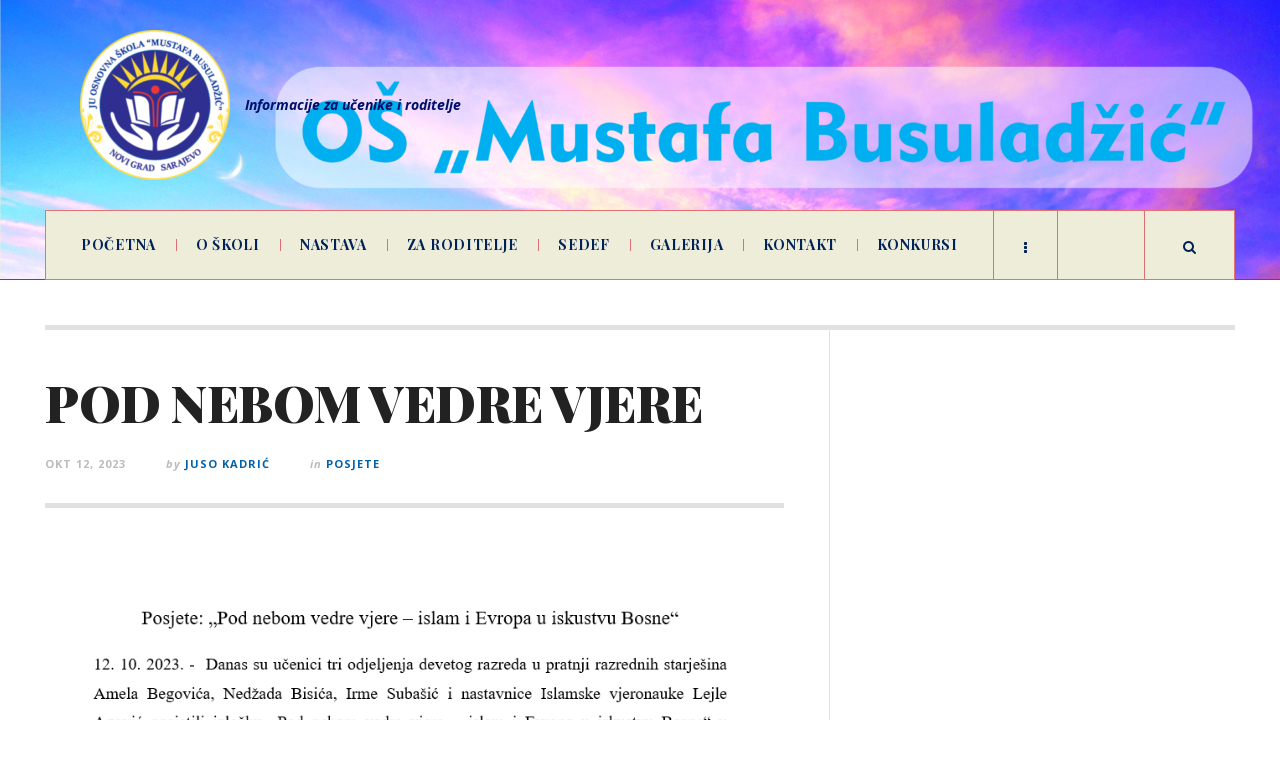

--- FILE ---
content_type: text/html; charset=UTF-8
request_url: http://osdobrosevici.edu.ba/2023/10/12/pod-nebom-vedre-vjere/
body_size: 62091
content:

<!DOCTYPE html>
<html lang="bs-BA">
<head>
	<meta charset="UTF-8" />
	<meta name="viewport" content="width=device-width, initial-scale=1" />
    <link rel="pingback" href="http://osdobrosevici.edu.ba/xmlrpc.php" />
    <title>POD NEBOM VEDRE VJERE &#8211; Osnovna škola &quot;Mustafa Busuladžić&quot;</title>
<meta name='robots' content='max-image-preview:large' />
<link rel='dns-prefetch' href='//fonts.googleapis.com' />
<link rel="alternate" type="application/rss+xml" title="Osnovna škola &quot;Mustafa Busuladžić&quot; &raquo; novosti" href="http://osdobrosevici.edu.ba/feed/" />
<link rel="alternate" type="application/rss+xml" title="Osnovna škola &quot;Mustafa Busuladžić&quot; &raquo;  novosti o komentarima" href="http://osdobrosevici.edu.ba/comments/feed/" />
<script type="text/javascript">
window._wpemojiSettings = {"baseUrl":"https:\/\/s.w.org\/images\/core\/emoji\/14.0.0\/72x72\/","ext":".png","svgUrl":"https:\/\/s.w.org\/images\/core\/emoji\/14.0.0\/svg\/","svgExt":".svg","source":{"concatemoji":"http:\/\/osdobrosevici.edu.ba\/wp-includes\/js\/wp-emoji-release.min.js?ver=6.2.1"}};
/*! This file is auto-generated */
!function(e,a,t){var n,r,o,i=a.createElement("canvas"),p=i.getContext&&i.getContext("2d");function s(e,t){p.clearRect(0,0,i.width,i.height),p.fillText(e,0,0);e=i.toDataURL();return p.clearRect(0,0,i.width,i.height),p.fillText(t,0,0),e===i.toDataURL()}function c(e){var t=a.createElement("script");t.src=e,t.defer=t.type="text/javascript",a.getElementsByTagName("head")[0].appendChild(t)}for(o=Array("flag","emoji"),t.supports={everything:!0,everythingExceptFlag:!0},r=0;r<o.length;r++)t.supports[o[r]]=function(e){if(p&&p.fillText)switch(p.textBaseline="top",p.font="600 32px Arial",e){case"flag":return s("\ud83c\udff3\ufe0f\u200d\u26a7\ufe0f","\ud83c\udff3\ufe0f\u200b\u26a7\ufe0f")?!1:!s("\ud83c\uddfa\ud83c\uddf3","\ud83c\uddfa\u200b\ud83c\uddf3")&&!s("\ud83c\udff4\udb40\udc67\udb40\udc62\udb40\udc65\udb40\udc6e\udb40\udc67\udb40\udc7f","\ud83c\udff4\u200b\udb40\udc67\u200b\udb40\udc62\u200b\udb40\udc65\u200b\udb40\udc6e\u200b\udb40\udc67\u200b\udb40\udc7f");case"emoji":return!s("\ud83e\udef1\ud83c\udffb\u200d\ud83e\udef2\ud83c\udfff","\ud83e\udef1\ud83c\udffb\u200b\ud83e\udef2\ud83c\udfff")}return!1}(o[r]),t.supports.everything=t.supports.everything&&t.supports[o[r]],"flag"!==o[r]&&(t.supports.everythingExceptFlag=t.supports.everythingExceptFlag&&t.supports[o[r]]);t.supports.everythingExceptFlag=t.supports.everythingExceptFlag&&!t.supports.flag,t.DOMReady=!1,t.readyCallback=function(){t.DOMReady=!0},t.supports.everything||(n=function(){t.readyCallback()},a.addEventListener?(a.addEventListener("DOMContentLoaded",n,!1),e.addEventListener("load",n,!1)):(e.attachEvent("onload",n),a.attachEvent("onreadystatechange",function(){"complete"===a.readyState&&t.readyCallback()})),(e=t.source||{}).concatemoji?c(e.concatemoji):e.wpemoji&&e.twemoji&&(c(e.twemoji),c(e.wpemoji)))}(window,document,window._wpemojiSettings);
</script>
<style type="text/css">
img.wp-smiley,
img.emoji {
	display: inline !important;
	border: none !important;
	box-shadow: none !important;
	height: 1em !important;
	width: 1em !important;
	margin: 0 0.07em !important;
	vertical-align: -0.1em !important;
	background: none !important;
	padding: 0 !important;
}
</style>
	<link rel='stylesheet' id='classic-theme-styles-css' href='http://osdobrosevici.edu.ba/wp-includes/css/classic-themes.min.css?ver=6.2.1' type='text/css' media='all' />
<style id='global-styles-inline-css' type='text/css'>
body{--wp--preset--color--black: #000000;--wp--preset--color--cyan-bluish-gray: #abb8c3;--wp--preset--color--white: #ffffff;--wp--preset--color--pale-pink: #f78da7;--wp--preset--color--vivid-red: #cf2e2e;--wp--preset--color--luminous-vivid-orange: #ff6900;--wp--preset--color--luminous-vivid-amber: #fcb900;--wp--preset--color--light-green-cyan: #7bdcb5;--wp--preset--color--vivid-green-cyan: #00d084;--wp--preset--color--pale-cyan-blue: #8ed1fc;--wp--preset--color--vivid-cyan-blue: #0693e3;--wp--preset--color--vivid-purple: #9b51e0;--wp--preset--gradient--vivid-cyan-blue-to-vivid-purple: linear-gradient(135deg,rgba(6,147,227,1) 0%,rgb(155,81,224) 100%);--wp--preset--gradient--light-green-cyan-to-vivid-green-cyan: linear-gradient(135deg,rgb(122,220,180) 0%,rgb(0,208,130) 100%);--wp--preset--gradient--luminous-vivid-amber-to-luminous-vivid-orange: linear-gradient(135deg,rgba(252,185,0,1) 0%,rgba(255,105,0,1) 100%);--wp--preset--gradient--luminous-vivid-orange-to-vivid-red: linear-gradient(135deg,rgba(255,105,0,1) 0%,rgb(207,46,46) 100%);--wp--preset--gradient--very-light-gray-to-cyan-bluish-gray: linear-gradient(135deg,rgb(238,238,238) 0%,rgb(169,184,195) 100%);--wp--preset--gradient--cool-to-warm-spectrum: linear-gradient(135deg,rgb(74,234,220) 0%,rgb(151,120,209) 20%,rgb(207,42,186) 40%,rgb(238,44,130) 60%,rgb(251,105,98) 80%,rgb(254,248,76) 100%);--wp--preset--gradient--blush-light-purple: linear-gradient(135deg,rgb(255,206,236) 0%,rgb(152,150,240) 100%);--wp--preset--gradient--blush-bordeaux: linear-gradient(135deg,rgb(254,205,165) 0%,rgb(254,45,45) 50%,rgb(107,0,62) 100%);--wp--preset--gradient--luminous-dusk: linear-gradient(135deg,rgb(255,203,112) 0%,rgb(199,81,192) 50%,rgb(65,88,208) 100%);--wp--preset--gradient--pale-ocean: linear-gradient(135deg,rgb(255,245,203) 0%,rgb(182,227,212) 50%,rgb(51,167,181) 100%);--wp--preset--gradient--electric-grass: linear-gradient(135deg,rgb(202,248,128) 0%,rgb(113,206,126) 100%);--wp--preset--gradient--midnight: linear-gradient(135deg,rgb(2,3,129) 0%,rgb(40,116,252) 100%);--wp--preset--duotone--dark-grayscale: url('#wp-duotone-dark-grayscale');--wp--preset--duotone--grayscale: url('#wp-duotone-grayscale');--wp--preset--duotone--purple-yellow: url('#wp-duotone-purple-yellow');--wp--preset--duotone--blue-red: url('#wp-duotone-blue-red');--wp--preset--duotone--midnight: url('#wp-duotone-midnight');--wp--preset--duotone--magenta-yellow: url('#wp-duotone-magenta-yellow');--wp--preset--duotone--purple-green: url('#wp-duotone-purple-green');--wp--preset--duotone--blue-orange: url('#wp-duotone-blue-orange');--wp--preset--font-size--small: 13px;--wp--preset--font-size--medium: 20px;--wp--preset--font-size--large: 36px;--wp--preset--font-size--x-large: 42px;--wp--preset--spacing--20: 0.44rem;--wp--preset--spacing--30: 0.67rem;--wp--preset--spacing--40: 1rem;--wp--preset--spacing--50: 1.5rem;--wp--preset--spacing--60: 2.25rem;--wp--preset--spacing--70: 3.38rem;--wp--preset--spacing--80: 5.06rem;--wp--preset--shadow--natural: 6px 6px 9px rgba(0, 0, 0, 0.2);--wp--preset--shadow--deep: 12px 12px 50px rgba(0, 0, 0, 0.4);--wp--preset--shadow--sharp: 6px 6px 0px rgba(0, 0, 0, 0.2);--wp--preset--shadow--outlined: 6px 6px 0px -3px rgba(255, 255, 255, 1), 6px 6px rgba(0, 0, 0, 1);--wp--preset--shadow--crisp: 6px 6px 0px rgba(0, 0, 0, 1);}:where(.is-layout-flex){gap: 0.5em;}body .is-layout-flow > .alignleft{float: left;margin-inline-start: 0;margin-inline-end: 2em;}body .is-layout-flow > .alignright{float: right;margin-inline-start: 2em;margin-inline-end: 0;}body .is-layout-flow > .aligncenter{margin-left: auto !important;margin-right: auto !important;}body .is-layout-constrained > .alignleft{float: left;margin-inline-start: 0;margin-inline-end: 2em;}body .is-layout-constrained > .alignright{float: right;margin-inline-start: 2em;margin-inline-end: 0;}body .is-layout-constrained > .aligncenter{margin-left: auto !important;margin-right: auto !important;}body .is-layout-constrained > :where(:not(.alignleft):not(.alignright):not(.alignfull)){max-width: var(--wp--style--global--content-size);margin-left: auto !important;margin-right: auto !important;}body .is-layout-constrained > .alignwide{max-width: var(--wp--style--global--wide-size);}body .is-layout-flex{display: flex;}body .is-layout-flex{flex-wrap: wrap;align-items: center;}body .is-layout-flex > *{margin: 0;}:where(.wp-block-columns.is-layout-flex){gap: 2em;}.has-black-color{color: var(--wp--preset--color--black) !important;}.has-cyan-bluish-gray-color{color: var(--wp--preset--color--cyan-bluish-gray) !important;}.has-white-color{color: var(--wp--preset--color--white) !important;}.has-pale-pink-color{color: var(--wp--preset--color--pale-pink) !important;}.has-vivid-red-color{color: var(--wp--preset--color--vivid-red) !important;}.has-luminous-vivid-orange-color{color: var(--wp--preset--color--luminous-vivid-orange) !important;}.has-luminous-vivid-amber-color{color: var(--wp--preset--color--luminous-vivid-amber) !important;}.has-light-green-cyan-color{color: var(--wp--preset--color--light-green-cyan) !important;}.has-vivid-green-cyan-color{color: var(--wp--preset--color--vivid-green-cyan) !important;}.has-pale-cyan-blue-color{color: var(--wp--preset--color--pale-cyan-blue) !important;}.has-vivid-cyan-blue-color{color: var(--wp--preset--color--vivid-cyan-blue) !important;}.has-vivid-purple-color{color: var(--wp--preset--color--vivid-purple) !important;}.has-black-background-color{background-color: var(--wp--preset--color--black) !important;}.has-cyan-bluish-gray-background-color{background-color: var(--wp--preset--color--cyan-bluish-gray) !important;}.has-white-background-color{background-color: var(--wp--preset--color--white) !important;}.has-pale-pink-background-color{background-color: var(--wp--preset--color--pale-pink) !important;}.has-vivid-red-background-color{background-color: var(--wp--preset--color--vivid-red) !important;}.has-luminous-vivid-orange-background-color{background-color: var(--wp--preset--color--luminous-vivid-orange) !important;}.has-luminous-vivid-amber-background-color{background-color: var(--wp--preset--color--luminous-vivid-amber) !important;}.has-light-green-cyan-background-color{background-color: var(--wp--preset--color--light-green-cyan) !important;}.has-vivid-green-cyan-background-color{background-color: var(--wp--preset--color--vivid-green-cyan) !important;}.has-pale-cyan-blue-background-color{background-color: var(--wp--preset--color--pale-cyan-blue) !important;}.has-vivid-cyan-blue-background-color{background-color: var(--wp--preset--color--vivid-cyan-blue) !important;}.has-vivid-purple-background-color{background-color: var(--wp--preset--color--vivid-purple) !important;}.has-black-border-color{border-color: var(--wp--preset--color--black) !important;}.has-cyan-bluish-gray-border-color{border-color: var(--wp--preset--color--cyan-bluish-gray) !important;}.has-white-border-color{border-color: var(--wp--preset--color--white) !important;}.has-pale-pink-border-color{border-color: var(--wp--preset--color--pale-pink) !important;}.has-vivid-red-border-color{border-color: var(--wp--preset--color--vivid-red) !important;}.has-luminous-vivid-orange-border-color{border-color: var(--wp--preset--color--luminous-vivid-orange) !important;}.has-luminous-vivid-amber-border-color{border-color: var(--wp--preset--color--luminous-vivid-amber) !important;}.has-light-green-cyan-border-color{border-color: var(--wp--preset--color--light-green-cyan) !important;}.has-vivid-green-cyan-border-color{border-color: var(--wp--preset--color--vivid-green-cyan) !important;}.has-pale-cyan-blue-border-color{border-color: var(--wp--preset--color--pale-cyan-blue) !important;}.has-vivid-cyan-blue-border-color{border-color: var(--wp--preset--color--vivid-cyan-blue) !important;}.has-vivid-purple-border-color{border-color: var(--wp--preset--color--vivid-purple) !important;}.has-vivid-cyan-blue-to-vivid-purple-gradient-background{background: var(--wp--preset--gradient--vivid-cyan-blue-to-vivid-purple) !important;}.has-light-green-cyan-to-vivid-green-cyan-gradient-background{background: var(--wp--preset--gradient--light-green-cyan-to-vivid-green-cyan) !important;}.has-luminous-vivid-amber-to-luminous-vivid-orange-gradient-background{background: var(--wp--preset--gradient--luminous-vivid-amber-to-luminous-vivid-orange) !important;}.has-luminous-vivid-orange-to-vivid-red-gradient-background{background: var(--wp--preset--gradient--luminous-vivid-orange-to-vivid-red) !important;}.has-very-light-gray-to-cyan-bluish-gray-gradient-background{background: var(--wp--preset--gradient--very-light-gray-to-cyan-bluish-gray) !important;}.has-cool-to-warm-spectrum-gradient-background{background: var(--wp--preset--gradient--cool-to-warm-spectrum) !important;}.has-blush-light-purple-gradient-background{background: var(--wp--preset--gradient--blush-light-purple) !important;}.has-blush-bordeaux-gradient-background{background: var(--wp--preset--gradient--blush-bordeaux) !important;}.has-luminous-dusk-gradient-background{background: var(--wp--preset--gradient--luminous-dusk) !important;}.has-pale-ocean-gradient-background{background: var(--wp--preset--gradient--pale-ocean) !important;}.has-electric-grass-gradient-background{background: var(--wp--preset--gradient--electric-grass) !important;}.has-midnight-gradient-background{background: var(--wp--preset--gradient--midnight) !important;}.has-small-font-size{font-size: var(--wp--preset--font-size--small) !important;}.has-medium-font-size{font-size: var(--wp--preset--font-size--medium) !important;}.has-large-font-size{font-size: var(--wp--preset--font-size--large) !important;}.has-x-large-font-size{font-size: var(--wp--preset--font-size--x-large) !important;}
.wp-block-navigation a:where(:not(.wp-element-button)){color: inherit;}
:where(.wp-block-columns.is-layout-flex){gap: 2em;}
.wp-block-pullquote{font-size: 1.5em;line-height: 1.6;}
</style>
<link rel='stylesheet' id='dashicons-css' href='http://osdobrosevici.edu.ba/wp-includes/css/dashicons.min.css?ver=6.2.1' type='text/css' media='all' />
<link rel='stylesheet' id='wpmm_fontawesome_css-css' href='http://osdobrosevici.edu.ba/wp-content/plugins/wp-megamenu/assets/font-awesome-4.7.0/css/font-awesome.min.css?ver=4.7.0' type='text/css' media='all' />
<link rel='stylesheet' id='wpmm_icofont_css-css' href='http://osdobrosevici.edu.ba/wp-content/plugins/wp-megamenu/assets/icofont/icofont.min.css?ver=1.0.1' type='text/css' media='all' />
<link rel='stylesheet' id='wpmm_css-css' href='http://osdobrosevici.edu.ba/wp-content/plugins/wp-megamenu/assets/css/wpmm.css?ver=1.4.2' type='text/css' media='all' />
<link rel='stylesheet' id='wp_megamenu_generated_css-css' href='http://osdobrosevici.edu.ba/wp-content/uploads/wp-megamenu/wp-megamenu.css?ver=1.4.2' type='text/css' media='all' />
<link rel='stylesheet' id='featuresbox_css-css' href='http://osdobrosevici.edu.ba/wp-content/plugins/wp-megamenu/addons/wpmm-featuresbox/wpmm-featuresbox.css?ver=1' type='text/css' media='all' />
<link rel='stylesheet' id='postgrid_css-css' href='http://osdobrosevici.edu.ba/wp-content/plugins/wp-megamenu/addons/wpmm-gridpost/wpmm-gridpost.css?ver=1' type='text/css' media='all' />
<link rel='stylesheet' id='megamenu-css' href='http://osdobrosevici.edu.ba/wp-content/uploads/maxmegamenu/style.css?ver=ae5d9d' type='text/css' media='all' />
<link rel='stylesheet' id='elementor-icons-css' href='http://osdobrosevici.edu.ba/wp-content/plugins/elementor/assets/lib/eicons/css/elementor-icons.min.css?ver=5.30.0' type='text/css' media='all' />
<link rel='stylesheet' id='elementor-frontend-css' href='http://osdobrosevici.edu.ba/wp-content/plugins/elementor/assets/css/frontend.min.css?ver=3.23.4' type='text/css' media='all' />
<link rel='stylesheet' id='swiper-css' href='http://osdobrosevici.edu.ba/wp-content/plugins/elementor/assets/lib/swiper/v8/css/swiper.min.css?ver=8.4.5' type='text/css' media='all' />
<link rel='stylesheet' id='elementor-post-4502-css' href='http://osdobrosevici.edu.ba/wp-content/uploads/elementor/css/post-4502.css?ver=1722920173' type='text/css' media='all' />
<link rel='stylesheet' id='font-awesome-5-all-css' href='http://osdobrosevici.edu.ba/wp-content/plugins/elementor/assets/lib/font-awesome/css/all.min.css?ver=3.23.4' type='text/css' media='all' />
<link rel='stylesheet' id='font-awesome-4-shim-css' href='http://osdobrosevici.edu.ba/wp-content/plugins/elementor/assets/lib/font-awesome/css/v4-shims.min.css?ver=3.23.4' type='text/css' media='all' />
<link rel='stylesheet' id='elementor-global-css' href='http://osdobrosevici.edu.ba/wp-content/uploads/elementor/css/global.css?ver=1722920103' type='text/css' media='all' />
<link rel='stylesheet' id='elementor-post-8637-css' href='http://osdobrosevici.edu.ba/wp-content/uploads/elementor/css/post-8637.css?ver=1722923077' type='text/css' media='all' />
<link rel='stylesheet' id='ac_style-css' href='http://osdobrosevici.edu.ba/wp-content/themes/justwrite/style.css?ver=2.0.3.6' type='text/css' media='all' />
<link rel='stylesheet' id='ac_icons-css' href='http://osdobrosevici.edu.ba/wp-content/themes/justwrite/assets/icons/css/font-awesome.min.css?ver=4.7.0' type='text/css' media='all' />
<link rel='stylesheet' id='ac_webfonts_style9-css' href='//fonts.googleapis.com/css?family=Playfair+Display%3A400%2C700%2C900%7COpen+Sans%3A400%2C700%2C800%2C400italic%2C700italic' type='text/css' media='all' />
<link rel='stylesheet' id='ac_webfonts_selected-style9-css' href='http://osdobrosevici.edu.ba/wp-content/themes/justwrite/assets/css/font-style9.css' type='text/css' media='all' />
<link rel='stylesheet' id='open-sans-css' href='https://fonts.googleapis.com/css?family=Open+Sans%3A300italic%2C400italic%2C600italic%2C300%2C400%2C600&#038;subset=latin%2Clatin-ext&#038;display=fallback&#038;ver=6.2.1' type='text/css' media='all' />
<link rel='stylesheet' id='poppins-css' href='//fonts.googleapis.com/css?family=Poppins%3A100%2C100italic%2C200%2C200italic%2C300%2C300italic%2Cregular%2Citalic%2C500%2C500italic%2C600%2C600italic%2C700%2C700italic%2C800%2C800italic%2C900%2C900italic&#038;ver=1.4.2' type='text/css' media='all' />
<link rel='stylesheet' id='google-fonts-1-css' href='https://fonts.googleapis.com/css?family=Roboto%3A100%2C100italic%2C200%2C200italic%2C300%2C300italic%2C400%2C400italic%2C500%2C500italic%2C600%2C600italic%2C700%2C700italic%2C800%2C800italic%2C900%2C900italic%7CRoboto+Slab%3A100%2C100italic%2C200%2C200italic%2C300%2C300italic%2C400%2C400italic%2C500%2C500italic%2C600%2C600italic%2C700%2C700italic%2C800%2C800italic%2C900%2C900italic&#038;display=auto&#038;ver=6.2.1' type='text/css' media='all' />
<link rel="preconnect" href="https://fonts.gstatic.com/" crossorigin><script type='text/javascript' src='http://osdobrosevici.edu.ba/wp-includes/js/jquery/jquery.min.js?ver=3.6.4' id='jquery-core-js'></script>
<script type='text/javascript' src='http://osdobrosevici.edu.ba/wp-includes/js/jquery/jquery-migrate.min.js?ver=3.4.0' id='jquery-migrate-js'></script>
<script type='text/javascript' src='http://osdobrosevici.edu.ba/wp-content/plugins/wp-megamenu/addons/wpmm-featuresbox/wpmm-featuresbox.js?ver=1' id='featuresbox-style-js'></script>
<script type='text/javascript' id='postgrid-style-js-extra'>
/* <![CDATA[ */
var postgrid_ajax_load = {"ajax_url":"http:\/\/osdobrosevici.edu.ba\/wp-admin\/admin-ajax.php","redirecturl":"http:\/\/osdobrosevici.edu.ba\/"};
/* ]]> */
</script>
<script type='text/javascript' src='http://osdobrosevici.edu.ba/wp-content/plugins/wp-megamenu/addons/wpmm-gridpost/wpmm-gridpost.js?ver=1' id='postgrid-style-js'></script>
<script type='text/javascript' src='http://osdobrosevici.edu.ba/wp-content/themes/justwrite/assets/js/html5.js?ver=3.7.0' id='ac_js_html5-js'></script>
<script type='text/javascript' src='http://osdobrosevici.edu.ba/wp-content/plugins/elementor/assets/lib/font-awesome/js/v4-shims.min.js?ver=3.23.4' id='font-awesome-4-shim-js'></script>
<link rel="https://api.w.org/" href="http://osdobrosevici.edu.ba/wp-json/" /><link rel="alternate" type="application/json" href="http://osdobrosevici.edu.ba/wp-json/wp/v2/posts/8637" /><link rel="EditURI" type="application/rsd+xml" title="RSD" href="http://osdobrosevici.edu.ba/xmlrpc.php?rsd" />
<link rel="wlwmanifest" type="application/wlwmanifest+xml" href="http://osdobrosevici.edu.ba/wp-includes/wlwmanifest.xml" />
<meta name="generator" content="WordPress 6.2.1" />
<link rel="canonical" href="http://osdobrosevici.edu.ba/2023/10/12/pod-nebom-vedre-vjere/" />
<link rel='shortlink' href='http://osdobrosevici.edu.ba/?p=8637' />
<link rel="alternate" type="application/json+oembed" href="http://osdobrosevici.edu.ba/wp-json/oembed/1.0/embed?url=http%3A%2F%2Fosdobrosevici.edu.ba%2F2023%2F10%2F12%2Fpod-nebom-vedre-vjere%2F" />
<link rel="alternate" type="text/xml+oembed" href="http://osdobrosevici.edu.ba/wp-json/oembed/1.0/embed?url=http%3A%2F%2Fosdobrosevici.edu.ba%2F2023%2F10%2F12%2Fpod-nebom-vedre-vjere%2F&#038;format=xml" />
<style>.wp-megamenu-wrap &gt; ul.wp-megamenu &gt; li.wpmm_mega_menu &gt; .wpmm-strees-row-container 
                        &gt; ul.wp-megamenu-sub-menu { width: 100% !important;}.wp-megamenu &gt; li.wp-megamenu-item-2211.wpmm-item-fixed-width  &gt; ul.wp-megamenu-sub-menu { width: 100% !important;}.wpmm-nav-wrap ul.wp-megamenu&gt;li ul.wp-megamenu-sub-menu #wp-megamenu-item-2211&gt;a { }.wpmm-nav-wrap .wp-megamenu&gt;li&gt;ul.wp-megamenu-sub-menu li#wp-megamenu-item-2211&gt;a { }li#wp-megamenu-item-2211&gt; ul ul ul&gt; li { width: 100%; display: inline-block;} li#wp-megamenu-item-2211 a { }#wp-megamenu-item-2211&gt; .wp-megamenu-sub-menu { }.wp-megamenu-wrap &gt; ul.wp-megamenu &gt; li.wpmm_mega_menu &gt; .wpmm-strees-row-container 
                        &gt; ul.wp-megamenu-sub-menu { width: 100% !important;}.wp-megamenu &gt; li.wp-megamenu-item-3078.wpmm-item-fixed-width  &gt; ul.wp-megamenu-sub-menu { width: 100% !important;}.wp-megamenu-wrap .wpmm-nav-wrap &gt; ul.wp-megamenu li.wpmm_dropdown_menu ul.wp-megamenu-sub-menu li.menu-item-has-children.wp-megamenu-item-3078.wpmm-submenu-right &gt; ul.wp-megamenu-sub-menu {left: 100%;}.wpmm-nav-wrap ul.wp-megamenu&gt;li ul.wp-megamenu-sub-menu #wp-megamenu-item-3078&gt;a { text-align: left !important;}.wpmm-nav-wrap .wp-megamenu&gt;li&gt;ul.wp-megamenu-sub-menu li#wp-megamenu-item-3078&gt;a { }li#wp-megamenu-item-3078&gt; ul ul ul&gt; li { margin-left: px !important;width: 100%; display: inline-block;} li#wp-megamenu-item-3078 a { padding-left: px !important;}#wp-megamenu-item-3078&gt; .wp-megamenu-sub-menu { padding-left: px !important;}.wp-megamenu-wrap &gt; ul.wp-megamenu &gt; li.wpmm_mega_menu &gt; .wpmm-strees-row-container 
                        &gt; ul.wp-megamenu-sub-menu { width: 100% !important;}.wp-megamenu &gt; li.wp-megamenu-item-2215.wpmm-item-fixed-width  &gt; ul.wp-megamenu-sub-menu { width: 100% !important;}.wpmm-nav-wrap ul.wp-megamenu&gt;li ul.wp-megamenu-sub-menu #wp-megamenu-item-2215&gt;a { }.wpmm-nav-wrap .wp-megamenu&gt;li&gt;ul.wp-megamenu-sub-menu li#wp-megamenu-item-2215&gt;a { }li#wp-megamenu-item-2215&gt; ul ul ul&gt; li { width: 100%; display: inline-block;} li#wp-megamenu-item-2215 a { }#wp-megamenu-item-2215&gt; .wp-megamenu-sub-menu { }.wp-megamenu-wrap &gt; ul.wp-megamenu &gt; li.wpmm_mega_menu &gt; .wpmm-strees-row-container 
                        &gt; ul.wp-megamenu-sub-menu { width: 100% !important;}.wp-megamenu &gt; li.wp-megamenu-item-2514.wpmm-item-fixed-width  &gt; ul.wp-megamenu-sub-menu { width: 100% !important;}.wpmm-nav-wrap ul.wp-megamenu&gt;li ul.wp-megamenu-sub-menu #wp-megamenu-item-2514&gt;a { }.wpmm-nav-wrap .wp-megamenu&gt;li&gt;ul.wp-megamenu-sub-menu li#wp-megamenu-item-2514&gt;a { }li#wp-megamenu-item-2514&gt; ul ul ul&gt; li { width: 100%; display: inline-block;} li#wp-megamenu-item-2514 a { }#wp-megamenu-item-2514&gt; .wp-megamenu-sub-menu { }.wp-megamenu-wrap &gt; ul.wp-megamenu &gt; li.wpmm_mega_menu &gt; .wpmm-strees-row-container 
                        &gt; ul.wp-megamenu-sub-menu { width: 100% !important;}.wp-megamenu &gt; li.wp-megamenu-item-2148.wpmm-item-fixed-width  &gt; ul.wp-megamenu-sub-menu { width: 100% !important;}.wpmm-nav-wrap ul.wp-megamenu&gt;li ul.wp-megamenu-sub-menu #wp-megamenu-item-2148&gt;a { }.wpmm-nav-wrap .wp-megamenu&gt;li&gt;ul.wp-megamenu-sub-menu li#wp-megamenu-item-2148&gt;a { }li#wp-megamenu-item-2148&gt; ul ul ul&gt; li { width: 100%; display: inline-block;} li#wp-megamenu-item-2148 a { }#wp-megamenu-item-2148&gt; .wp-megamenu-sub-menu { }.wp-megamenu-wrap &gt; ul.wp-megamenu &gt; li.wpmm_mega_menu &gt; .wpmm-strees-row-container 
                        &gt; ul.wp-megamenu-sub-menu { width: 100% !important;}.wp-megamenu &gt; li.wp-megamenu-item-2146.wpmm-item-fixed-width  &gt; ul.wp-megamenu-sub-menu { width: 100% !important;}.wpmm-nav-wrap ul.wp-megamenu&gt;li ul.wp-megamenu-sub-menu #wp-megamenu-item-2146&gt;a { }.wpmm-nav-wrap .wp-megamenu&gt;li&gt;ul.wp-megamenu-sub-menu li#wp-megamenu-item-2146&gt;a { }li#wp-megamenu-item-2146&gt; ul ul ul&gt; li { width: 100%; display: inline-block;} li#wp-megamenu-item-2146 a { }#wp-megamenu-item-2146&gt; .wp-megamenu-sub-menu { }.wp-megamenu-wrap &gt; ul.wp-megamenu &gt; li.wpmm_mega_menu &gt; .wpmm-strees-row-container 
                        &gt; ul.wp-megamenu-sub-menu { width: 100% !important;}.wp-megamenu &gt; li.wp-megamenu-item-7676.wpmm-item-fixed-width  &gt; ul.wp-megamenu-sub-menu { width: 100% !important;}.wpmm-nav-wrap ul.wp-megamenu&gt;li ul.wp-megamenu-sub-menu #wp-megamenu-item-7676&gt;a { }.wpmm-nav-wrap .wp-megamenu&gt;li&gt;ul.wp-megamenu-sub-menu li#wp-megamenu-item-7676&gt;a { }li#wp-megamenu-item-7676&gt; ul ul ul&gt; li { width: 100%; display: inline-block;} li#wp-megamenu-item-7676 a { }#wp-megamenu-item-7676&gt; .wp-megamenu-sub-menu { }.wp-megamenu-wrap &gt; ul.wp-megamenu &gt; li.wpmm_mega_menu &gt; .wpmm-strees-row-container 
                        &gt; ul.wp-megamenu-sub-menu { width: 100% !important;}.wp-megamenu &gt; li.wp-megamenu-item-7999.wpmm-item-fixed-width  &gt; ul.wp-megamenu-sub-menu { width: 100% !important;}.wpmm-nav-wrap ul.wp-megamenu&gt;li ul.wp-megamenu-sub-menu #wp-megamenu-item-7999&gt;a { }.wpmm-nav-wrap .wp-megamenu&gt;li&gt;ul.wp-megamenu-sub-menu li#wp-megamenu-item-7999&gt;a { }li#wp-megamenu-item-7999&gt; ul ul ul&gt; li { width: 100%; display: inline-block;} li#wp-megamenu-item-7999 a { }#wp-megamenu-item-7999&gt; .wp-megamenu-sub-menu { }</style><style></style>      <!-- Customizer - Saved Styles-->
      <style type="text/css">
		a, a:visited, .kk, .share-pagination .title i{color:#bc392b;}a:hover{color:#eeee22;}.logo a, .logo a:visited, .logo a:hover{color:#749bbf;}.header-wrap{background-color:#fff4d6;}.header-wrap{background-image:url(http://osdobrosevici.edu.ba/wp-content/uploads/2019/02/Heder-slika-e1550953016105.png);}.header-wrap{border-color:#dd1a1a;}.menu-wrap{border-top-color:#e07474;}.menu-wrap{border-left-color:#e07474;}.menu-wrap{border-right-color:#e07474;}.menu-wrap{border-bottom-color:#e07474;}.menu-main, .menu-main > li, .menu-wrap .search-button, .menu-wrap a.browse-more, .mobile-menu-button, .mobile-menu > li, .mobile-menu .sf-sub-indicator, .menu-main .sub-menu, .menu-main .sub-menu a, .search-wrap.search-visible, .menu-wrap .search-submit{border-color:#dd7171;}body, .menu-main > li > a, .menu-wrap a.search-button, .menu-wrap a.browse-more, .comments-number, .comments-number:visited, .post-template-1 p, .single-template-1 .single-content, .post-template-1 .details .detail a, .single-template-1 .details .detail a, .post-template-1 .details .detail a:visited, .back-to-top:hover, .footer-credits .copyright, .close-browse-by:hover, .tagcloud a:hover, .post-navigation a.next-post:hover, .post-navigation a.prev-post:hover, .comment-main .vcard .fn, .comment-main .vcard a.comment-edit-link:hover, .menu-wrap .search-field, .content-wrap #review-statistics .review-wrap-up .review-wu-right ul li, .content-wrap #review-statistics .review-wu-bars h3, .content-wrap .review-wu-bars span, .content-wrap #review-statistics .review-wrap-up .cwpr-review-top .cwp-item-category a{color:#0062ad;}.logo .description{color:#000f68;}.menu-main .menu-main ul, .mobile-menu .sub-menu a, .menu-main, .menu-wrap, .menu-wrap .search-wrap, .menu-wrap .search-field, .menu-main li:hover .sub-menu{background-color:#ededda;}.menu-main > li > a, .menu-wrap a.search-button, .menu-wrap a.browse-more, .menu-wrap a.mobile-menu-button, .menu-wrap .search-field{color:#002256;}.menu-main .sub-menu a{color:#d80000;}.mobile-drop-down > a, .mobile-drop-down > a:visited, .menu-main > li.sfHover > a, .menu-main .sub-menu li.sfHover > a, .menu-main a:hover, .menu-main > li > a:hover, .menu-main > li.sfHover > a, .menu-main .sub-menu li.sfHover > a, .menu-wrap a.browse-more:hover, .menu-wrap a.mobile-menu-button:hover, .menu-wrap .search-button:hover, .menu-wrap .search-button:hover i{color:#002256;}.menu-main .menu-item-has-children li.bubble > a:before, .menu-main > li.bubble > a:after{background-color:#34c961;}.menu-main .menu-item-has-children li.bubble > a:before, .menu-main > li.bubble > a:after{color:#eeee22;}.menu-wrap .search-button.activated, .menu-wrap a.browse-more.activated, .menu-wrap a.mobile-menu-button.activated, .menu-main > li.current_page_item > a, .menu-main > li.current_page_ancestor > a, .menu-main > li.current-menu-item > a, .menu-main > li.current-menu-ancestor > a{color:#002256;}				
			</style><!-- END Customizer - Saved Styles -->
	<meta name="generator" content="Elementor 3.23.4; features: additional_custom_breakpoints, e_lazyload; settings: css_print_method-external, google_font-enabled, font_display-auto">
			<style>
				.e-con.e-parent:nth-of-type(n+4):not(.e-lazyloaded):not(.e-no-lazyload),
				.e-con.e-parent:nth-of-type(n+4):not(.e-lazyloaded):not(.e-no-lazyload) * {
					background-image: none !important;
				}
				@media screen and (max-height: 1024px) {
					.e-con.e-parent:nth-of-type(n+3):not(.e-lazyloaded):not(.e-no-lazyload),
					.e-con.e-parent:nth-of-type(n+3):not(.e-lazyloaded):not(.e-no-lazyload) * {
						background-image: none !important;
					}
				}
				@media screen and (max-height: 640px) {
					.e-con.e-parent:nth-of-type(n+2):not(.e-lazyloaded):not(.e-no-lazyload),
					.e-con.e-parent:nth-of-type(n+2):not(.e-lazyloaded):not(.e-no-lazyload) * {
						background-image: none !important;
					}
				}
			</style>
			<link rel="icon" href="http://osdobrosevici.edu.ba/wp-content/uploads/2017/02/cropped-Screen-Shot-2017-02-22-at-22.49.59-32x32.png" sizes="32x32" />
<link rel="icon" href="http://osdobrosevici.edu.ba/wp-content/uploads/2017/02/cropped-Screen-Shot-2017-02-22-at-22.49.59-192x192.png" sizes="192x192" />
<link rel="apple-touch-icon" href="http://osdobrosevici.edu.ba/wp-content/uploads/2017/02/cropped-Screen-Shot-2017-02-22-at-22.49.59-180x180.png" />
<meta name="msapplication-TileImage" content="http://osdobrosevici.edu.ba/wp-content/uploads/2017/02/cropped-Screen-Shot-2017-02-22-at-22.49.59-270x270.png" />
<style type="text/css">/** Mega Menu CSS: fs **/</style>
</head>

<body class="post-template-default single single-post postid-8637 single-format-standard wp-megamenu elementor-default elementor-kit-4502 elementor-page elementor-page-8637">

<header id="main-header" class="header-wrap">

<div class="wrap">

	<div class="top logo-image clearfix">
    
    	<div class="logo logo-image">
        	<a href="http://osdobrosevici.edu.ba" title="Osnovna škola &quot;Mustafa Busuladžić&quot;" class="logo-contents logo-image"><img src="http://osdobrosevici.edu.ba/wp-content/uploads/2019/02/PNG-logo-1-e1550946738294.png" alt="Osnovna škola &quot;Mustafa Busuladžić&quot;" /></a>
                        <h2 class="description">Informacije za učenike i roditelje</h2>
                    </div><!-- END .logo -->
        
                
    </div><!-- END .top -->
    
    
    <nav class="menu-wrap" role="navigation">
		<ul class="menu-main mobile-menu superfish"><li id="menu-item-2211" class="menu-item menu-item-type-custom menu-item-object-custom menu-item-home menu-item-2211"><a href="http://osdobrosevici.edu.ba">POČETNA</a></li>
<li id="menu-item-2215" class="menu-item menu-item-type-custom menu-item-object-custom menu-item-has-children menu-item-2215"><a href="http://osdobrosevici.edu.ba/o-skoli/">O ŠKOLI</a>
<ul class="sub-menu">
	<li id="menu-item-2150" class="menu-item menu-item-type-post_type menu-item-object-page menu-item-2150"><a href="http://osdobrosevici.edu.ba/historijat/">HISTORIJAT</a></li>
	<li id="menu-item-3055" class="menu-item menu-item-type-post_type menu-item-object-page menu-item-has-children menu-item-3055"><a href="http://osdobrosevici.edu.ba/uposlenici-2/">UPOSLENICI</a>
	<ul class="sub-menu">
		<li id="menu-item-2183" class="menu-item menu-item-type-post_type menu-item-object-page menu-item-2183"><a href="http://osdobrosevici.edu.ba/uprava-skole/">UPRAVA ŠKOLE</a></li>
		<li id="menu-item-2181" class="menu-item menu-item-type-post_type menu-item-object-page menu-item-2181"><a href="http://osdobrosevici.edu.ba/nastavno-osoblje/">NASTAVNO OSOBLJE</a></li>
		<li id="menu-item-3081" class="menu-item menu-item-type-post_type menu-item-object-page menu-item-3081"><a href="http://osdobrosevici.edu.ba/tehnicko-osoblje/">TEHNIČKO OSOBLJE</a></li>
	</ul>
</li>
	<li id="menu-item-3074" class="menu-item menu-item-type-post_type menu-item-object-page menu-item-has-children menu-item-3074"><a href="http://osdobrosevici.edu.ba/skolska-vijeca/">ŠKOLSKA VIJEĆA</a>
	<ul class="sub-menu">
		<li id="menu-item-3564" class="menu-item menu-item-type-post_type menu-item-object-page menu-item-3564"><a href="http://osdobrosevici.edu.ba/nastavnicko-vijece/">NASTAVNIČKO VIJEĆE</a></li>
		<li id="menu-item-2180" class="menu-item menu-item-type-post_type menu-item-object-page menu-item-2180"><a href="http://osdobrosevici.edu.ba/vijece-ucenika/">VIJEĆE UČENIKA</a></li>
		<li id="menu-item-2179" class="menu-item menu-item-type-post_type menu-item-object-page menu-item-2179"><a href="http://osdobrosevici.edu.ba/vijece-roditelja/">VIJEĆE RODITELJA</a></li>
		<li id="menu-item-2182" class="menu-item menu-item-type-post_type menu-item-object-page menu-item-2182"><a href="http://osdobrosevici.edu.ba/skolski-odbor/">ŠKOLSKI ODBOR</a></li>
	</ul>
</li>
	<li id="menu-item-3105" class="menu-item menu-item-type-post_type menu-item-object-page menu-item-has-children menu-item-3105"><a href="http://osdobrosevici.edu.ba/dokumenti/">DOKUMENTI</a>
	<ul class="sub-menu">
		<li id="menu-item-3113" class="menu-item menu-item-type-post_type menu-item-object-page menu-item-3113"><a href="http://osdobrosevici.edu.ba/skolska-pravila-i-kucni-red-skole/">ŠKOLSKA PRAVILA I PRAVILNICI</a></li>
		<li id="menu-item-3106" class="menu-item menu-item-type-post_type menu-item-object-page menu-item-3106"><a href="http://osdobrosevici.edu.ba/zakoni-i-pravilnici/">ZAKON I PRAVILNICI</a></li>
		<li id="menu-item-5145" class="menu-item menu-item-type-post_type menu-item-object-page menu-item-5145"><a href="http://osdobrosevici.edu.ba/o-skoli/obrasci/">OBRASCI</a></li>
		<li id="menu-item-5215" class="menu-item menu-item-type-post_type menu-item-object-page menu-item-5215"><a href="http://osdobrosevici.edu.ba/odluke/">ODLUKE/RJEŠENJA</a></li>
	</ul>
</li>
</ul>
</li>
<li id="menu-item-3078" class="menu-item menu-item-type-custom menu-item-object-custom menu-item-has-children menu-item-3078"><a href="http://osdobrosevici.edu.ba/?page_id=4662&#038;preview=true#">NASTAVA</a>
<ul class="sub-menu">
	<li id="menu-item-3109" class="menu-item menu-item-type-post_type menu-item-object-page menu-item-3109"><a href="http://osdobrosevici.edu.ba/udzbenici/">UDŽBENICI</a></li>
	<li id="menu-item-3108" class="menu-item menu-item-type-post_type menu-item-object-page menu-item-3108"><a href="http://osdobrosevici.edu.ba/raspored-casova/">RASPORED ČASOVA</a></li>
	<li id="menu-item-3107" class="menu-item menu-item-type-post_type menu-item-object-page menu-item-3107"><a href="http://osdobrosevici.edu.ba/raspored-zvona/">RASPORED ZVONA I SMJENA</a></li>
	<li id="menu-item-2155" class="menu-item menu-item-type-post_type menu-item-object-page menu-item-2155"><a href="http://osdobrosevici.edu.ba/sekcije/">SEKCIJE/SLOBODNE AKTIVNOSTI</a></li>
	<li id="menu-item-3103" class="menu-item menu-item-type-post_type menu-item-object-page menu-item-3103"><a href="http://osdobrosevici.edu.ba/termini-dopunske-i-dodatne-nastave/">TERMINI SEKCIJA DOPUNSKE I DODATNE NASTAVE</a></li>
	<li id="menu-item-3104" class="menu-item menu-item-type-post_type menu-item-object-page menu-item-3104"><a href="http://osdobrosevici.edu.ba/biblioteka/">BIBLIOTEKA</a></li>
</ul>
</li>
<li id="menu-item-2514" class="menu-item menu-item-type-post_type menu-item-object-page menu-item-2514"><a href="http://osdobrosevici.edu.ba/kutak-za-roditelje/">ZA RODITELJE</a></li>
<li id="menu-item-7999" class="menu-item menu-item-type-post_type menu-item-object-page menu-item-7999"><a href="http://osdobrosevici.edu.ba/sedef-skolski-casopis/">SEDEF</a></li>
<li id="menu-item-2148" class="menu-item menu-item-type-post_type menu-item-object-page menu-item-has-children menu-item-2148"><a href="http://osdobrosevici.edu.ba/galerija/">GALERIJA</a>
<ul class="sub-menu">
	<li id="menu-item-3125" class="menu-item menu-item-type-post_type menu-item-object-page menu-item-3125"><a href="http://osdobrosevici.edu.ba/foto-galerija/">FOTO GALERIJA</a></li>
	<li id="menu-item-3124" class="menu-item menu-item-type-post_type menu-item-object-page menu-item-3124"><a href="http://osdobrosevici.edu.ba/video-galerija/">VIDEO GALERIJA</a></li>
</ul>
</li>
<li id="menu-item-2146" class="menu-item menu-item-type-post_type menu-item-object-page menu-item-2146"><a href="http://osdobrosevici.edu.ba/kontakt/">KONTAKT</a></li>
<li id="menu-item-7676" class="menu-item menu-item-type-post_type menu-item-object-page menu-item-7676"><a href="http://osdobrosevici.edu.ba/o-skoli/konkursi/">KONKURSI</a></li>
</ul>        
        <a href="#" class="mobile-menu-button"><i class="fa fa-navicon"></i> </a>
                        <a href="#" class="browse-more" id="browse-more"><i class="fa fa-ellipsis-v"></i> </a>
                        <a href="#" class="search-button"><i class="fa fa-search"></i> </a>
                
        
        
        <div class="search-wrap nobs">
        	<form role="search" id="header-search" method="get" class="search-form" action="http://osdobrosevici.edu.ba/">
            	<input type="submit" class="search-submit" value="Search" />
            	<div class="field-wrap">
					<input type="search" class="search-field" placeholder="type your keywords ..." value="" name="s" title="Search for:" />
				</div>
			</form>
        </div><!-- END .search-wrap -->
        
    </nav><!-- END .menu-wrap -->
    
        
</div><!-- END .wrap -->
</header><!-- END .header-wrap -->


<div class="wrap" id="content-wrap">


<section class="container main-section clearfix">
	
    
<section class="mini-sidebar">
		<header class="browse-by-wrap clearfix">
    	<h2 class="browse-by-title">Browse By</h2>
        <a href="#" class="close-browse-by"><i class="fa fa-times"></i></a>
    </header><!-- END .browse-by -->
    
        
             
	<aside class="side-box">
		<h3 class="sidebar-heading">Archives</h3>
		<nav class="sb-content clearfix">
			<ul class="normal-list">
					<li><a href='http://osdobrosevici.edu.ba/2025/11/'>Novembar 2025</a></li>
	<li><a href='http://osdobrosevici.edu.ba/2025/09/'>Septembar 2025</a></li>
	<li><a href='http://osdobrosevici.edu.ba/2025/07/'>Juli 2025</a></li>
	<li><a href='http://osdobrosevici.edu.ba/2025/05/'>Maj 2025</a></li>
	<li><a href='http://osdobrosevici.edu.ba/2025/04/'>April 2025</a></li>
	<li><a href='http://osdobrosevici.edu.ba/2025/03/'>Mart 2025</a></li>
	<li><a href='http://osdobrosevici.edu.ba/2025/02/'>Februar 2025</a></li>
	<li><a href='http://osdobrosevici.edu.ba/2025/01/'>Januar 2025</a></li>
	<li><a href='http://osdobrosevici.edu.ba/2024/12/'>Decembar 2024</a></li>
	<li><a href='http://osdobrosevici.edu.ba/2024/11/'>Novembar 2024</a></li>
	<li><a href='http://osdobrosevici.edu.ba/2024/10/'>Oktobar 2024</a></li>
	<li><a href='http://osdobrosevici.edu.ba/2024/09/'>Septembar 2024</a></li>
			</ul>
		</nav><!-- END .sb-content -->
	</aside><!-- END .sidebox -->
    
    <div class="side-box larger">
    		<h3 class="sidebar-heading">Calendar</h3>
            <div class="sb-content clearfix">
            	<table id="wp-calendar" class="wp-calendar-table">
	<caption>Oktobar 2023</caption>
	<thead>
	<tr>
		<th scope="col" title="Ponedjeljak">P</th>
		<th scope="col" title="Utorak">U</th>
		<th scope="col" title="Srijeda">S</th>
		<th scope="col" title="Četvrtak">Č</th>
		<th scope="col" title="Petak">P</th>
		<th scope="col" title="Subota">S</th>
		<th scope="col" title="Nedjelja">N</th>
	</tr>
	</thead>
	<tbody>
	<tr>
		<td colspan="6" class="pad">&nbsp;</td><td>1</td>
	</tr>
	<tr>
		<td>2</td><td>3</td><td>4</td><td><a href="http://osdobrosevici.edu.ba/2023/10/05/" aria-label="Članak objavljen 5. October 2023.">5</a></td><td><a href="http://osdobrosevici.edu.ba/2023/10/06/" aria-label="Članak objavljen 6. October 2023.">6</a></td><td>7</td><td>8</td>
	</tr>
	<tr>
		<td>9</td><td>10</td><td>11</td><td><a href="http://osdobrosevici.edu.ba/2023/10/12/" aria-label="Članak objavljen 12. October 2023.">12</a></td><td>13</td><td>14</td><td>15</td>
	</tr>
	<tr>
		<td><a href="http://osdobrosevici.edu.ba/2023/10/16/" aria-label="Članak objavljen 16. October 2023.">16</a></td><td>17</td><td>18</td><td>19</td><td>20</td><td>21</td><td><a href="http://osdobrosevici.edu.ba/2023/10/22/" aria-label="Članak objavljen 22. October 2023.">22</a></td>
	</tr>
	<tr>
		<td><a href="http://osdobrosevici.edu.ba/2023/10/23/" aria-label="Članak objavljen 23. October 2023.">23</a></td><td>24</td><td>25</td><td>26</td><td><a href="http://osdobrosevici.edu.ba/2023/10/27/" aria-label="Članak objavljen 27. October 2023.">27</a></td><td>28</td><td>29</td>
	</tr>
	<tr>
		<td><a href="http://osdobrosevici.edu.ba/2023/10/30/" aria-label="Članak objavljen 30. October 2023.">30</a></td><td>31</td>
		<td class="pad" colspan="5">&nbsp;</td>
	</tr>
	</tbody>
	</table><nav aria-label="Prethodni i sljedeći mjeseci" class="wp-calendar-nav">
		<span class="wp-calendar-nav-prev"><a href="http://osdobrosevici.edu.ba/2023/09/">&laquo; sep</a></span>
		<span class="pad">&nbsp;</span>
		<span class="wp-calendar-nav-next"><a href="http://osdobrosevici.edu.ba/2023/11/">nov &raquo;</a></span>
	</nav>		</div><!-- END .sb-content -->
	</div><!-- END .sidebox -->
    
    <div class="wrap-over-1600">
    	<!-- 
        	 If you want to add something in this sidebar please place your code bellow. 
        	 It will show up only when your screen resolution is above 1600 pixels.	
		-->
		
                
    </div><!-- END .wrap-over-1600 -->
    </section><!-- END .mini-sidebar -->

<div class="mini-sidebar-bg"></div>
    
    <div class="wrap-template-1 clearfix">
    
    <section class="content-wrap clearfix" role="main">
    	    	<section class="posts-wrap single-style-template-1 clearfix">
        
        
<article id="post-8637" class="single-template-1 clearfix post-8637 post type-post status-publish format-standard has-post-thumbnail hentry category-posjete">
	<div class="post-content">
    	<h2 class="title">POD NEBOM VEDRE VJERE</h2>        <header class="details clearfix">
        	        	<time class="detail left index-post-date" datetime="2023-10-12">okt 12, 2023</time>			<span class="detail left index-post-author"><em>by</em> <a href="http://osdobrosevici.edu.ba/author/almedin/">Juso Kadrić</a></span>			<span class="detail left index-post-category"><em>in</em> <a href="http://osdobrosevici.edu.ba/category/posjete/" title="View all posts in POSJETE" >POSJETE</a> </span>                    </header><!-- END .details -->
                
		<div class="single-content">
					<div data-elementor-type="wp-post" data-elementor-id="8637" class="elementor elementor-8637">
						<section class="elementor-section elementor-top-section elementor-element elementor-element-bc84670 elementor-section-boxed elementor-section-height-default elementor-section-height-default" data-id="bc84670" data-element_type="section">
						<div class="elementor-container elementor-column-gap-default">
					<div class="elementor-column elementor-col-100 elementor-top-column elementor-element elementor-element-f6fabcd" data-id="f6fabcd" data-element_type="column">
			<div class="elementor-widget-wrap elementor-element-populated">
						<div class="elementor-element elementor-element-2f57914 elementor-widget elementor-widget-image" data-id="2f57914" data-element_type="widget" data-widget_type="image.default">
				<div class="elementor-widget-container">
													<img fetchpriority="high" decoding="async" width="858" height="625" src="http://osdobrosevici.edu.ba/wp-content/uploads/2023/10/0-4.png" class="attachment-large size-large wp-image-8639" alt="" srcset="http://osdobrosevici.edu.ba/wp-content/uploads/2023/10/0-4.png 858w, http://osdobrosevici.edu.ba/wp-content/uploads/2023/10/0-4-300x219.png 300w, http://osdobrosevici.edu.ba/wp-content/uploads/2023/10/0-4-768x559.png 768w, http://osdobrosevici.edu.ba/wp-content/uploads/2023/10/0-4-600x437.png 600w" sizes="(max-width: 858px) 100vw, 858px" />													</div>
				</div>
					</div>
		</div>
					</div>
		</section>
				<section class="elementor-section elementor-top-section elementor-element elementor-element-0897fbb elementor-section-boxed elementor-section-height-default elementor-section-height-default" data-id="0897fbb" data-element_type="section">
						<div class="elementor-container elementor-column-gap-default">
					<div class="elementor-column elementor-col-100 elementor-top-column elementor-element elementor-element-1e79b73" data-id="1e79b73" data-element_type="column">
			<div class="elementor-widget-wrap elementor-element-populated">
						<div class="elementor-element elementor-element-5c79e5d gallery-spacing-custom elementor-widget elementor-widget-image-gallery" data-id="5c79e5d" data-element_type="widget" data-widget_type="image-gallery.default">
				<div class="elementor-widget-container">
					<div class="elementor-image-gallery">
			<div id='gallery-1' class='gallery galleryid-8637 gallery-columns-5 gallery-size-thumbnail'><dl class='gallery-item'>
			<dt class='gallery-icon landscape'>
				<a data-elementor-open-lightbox="yes" data-elementor-lightbox-slideshow="5c79e5d" data-elementor-lightbox-title="1" data-e-action-hash="#elementor-action%3Aaction%3Dlightbox%26settings%3DeyJpZCI6ODY0MCwidXJsIjoiaHR0cDpcL1wvb3Nkb2Jyb3NldmljaS5lZHUuYmFcL3dwLWNvbnRlbnRcL3VwbG9hZHNcLzIwMjNcLzEwXC8xLTQuanBnIiwic2xpZGVzaG93IjoiNWM3OWU1ZCJ9" href='http://osdobrosevici.edu.ba/wp-content/uploads/2023/10/1-4.jpg'><img width="150" height="150" src="http://osdobrosevici.edu.ba/wp-content/uploads/2023/10/1-4-150x150.jpg" class="attachment-thumbnail size-thumbnail" alt="" decoding="async" /></a>
			</dt></dl><dl class='gallery-item'>
			<dt class='gallery-icon portrait'>
				<a data-elementor-open-lightbox="yes" data-elementor-lightbox-slideshow="5c79e5d" data-elementor-lightbox-title="2" data-e-action-hash="#elementor-action%3Aaction%3Dlightbox%26settings%3DeyJpZCI6ODY0MSwidXJsIjoiaHR0cDpcL1wvb3Nkb2Jyb3NldmljaS5lZHUuYmFcL3dwLWNvbnRlbnRcL3VwbG9hZHNcLzIwMjNcLzEwXC8yLTQuanBnIiwic2xpZGVzaG93IjoiNWM3OWU1ZCJ9" href='http://osdobrosevici.edu.ba/wp-content/uploads/2023/10/2-4.jpg'><img width="150" height="150" src="http://osdobrosevici.edu.ba/wp-content/uploads/2023/10/2-4-150x150.jpg" class="attachment-thumbnail size-thumbnail" alt="" decoding="async" /></a>
			</dt></dl><dl class='gallery-item'>
			<dt class='gallery-icon landscape'>
				<a data-elementor-open-lightbox="yes" data-elementor-lightbox-slideshow="5c79e5d" data-elementor-lightbox-title="3" data-e-action-hash="#elementor-action%3Aaction%3Dlightbox%26settings%3DeyJpZCI6ODY0MiwidXJsIjoiaHR0cDpcL1wvb3Nkb2Jyb3NldmljaS5lZHUuYmFcL3dwLWNvbnRlbnRcL3VwbG9hZHNcLzIwMjNcLzEwXC8zLTQuanBnIiwic2xpZGVzaG93IjoiNWM3OWU1ZCJ9" href='http://osdobrosevici.edu.ba/wp-content/uploads/2023/10/3-4.jpg'><img loading="lazy" width="150" height="150" src="http://osdobrosevici.edu.ba/wp-content/uploads/2023/10/3-4-150x150.jpg" class="attachment-thumbnail size-thumbnail" alt="" decoding="async" /></a>
			</dt></dl><dl class='gallery-item'>
			<dt class='gallery-icon landscape'>
				<a data-elementor-open-lightbox="yes" data-elementor-lightbox-slideshow="5c79e5d" data-elementor-lightbox-title="4" data-e-action-hash="#elementor-action%3Aaction%3Dlightbox%26settings%3DeyJpZCI6ODY0MywidXJsIjoiaHR0cDpcL1wvb3Nkb2Jyb3NldmljaS5lZHUuYmFcL3dwLWNvbnRlbnRcL3VwbG9hZHNcLzIwMjNcLzEwXC80LTMuanBnIiwic2xpZGVzaG93IjoiNWM3OWU1ZCJ9" href='http://osdobrosevici.edu.ba/wp-content/uploads/2023/10/4-3.jpg'><img loading="lazy" width="150" height="150" src="http://osdobrosevici.edu.ba/wp-content/uploads/2023/10/4-3-150x150.jpg" class="attachment-thumbnail size-thumbnail" alt="" decoding="async" /></a>
			</dt></dl><dl class='gallery-item'>
			<dt class='gallery-icon portrait'>
				<a data-elementor-open-lightbox="yes" data-elementor-lightbox-slideshow="5c79e5d" data-elementor-lightbox-title="5" data-e-action-hash="#elementor-action%3Aaction%3Dlightbox%26settings%3DeyJpZCI6ODY0NCwidXJsIjoiaHR0cDpcL1wvb3Nkb2Jyb3NldmljaS5lZHUuYmFcL3dwLWNvbnRlbnRcL3VwbG9hZHNcLzIwMjNcLzEwXC81LTMuanBnIiwic2xpZGVzaG93IjoiNWM3OWU1ZCJ9" href='http://osdobrosevici.edu.ba/wp-content/uploads/2023/10/5-3.jpg'><img loading="lazy" width="150" height="150" src="http://osdobrosevici.edu.ba/wp-content/uploads/2023/10/5-3-150x150.jpg" class="attachment-thumbnail size-thumbnail" alt="" decoding="async" /></a>
			</dt></dl><br style="clear: both" />
		</div>
		</div>
				</div>
				</div>
					</div>
		</div>
					</div>
		</section>
				<section class="elementor-section elementor-top-section elementor-element elementor-element-c1956ad elementor-section-boxed elementor-section-height-default elementor-section-height-default" data-id="c1956ad" data-element_type="section">
						<div class="elementor-container elementor-column-gap-default">
					<div class="elementor-column elementor-col-100 elementor-top-column elementor-element elementor-element-46efc21" data-id="46efc21" data-element_type="column">
			<div class="elementor-widget-wrap elementor-element-populated">
						<div class="elementor-element elementor-element-fb71198 gallery-spacing-custom elementor-widget elementor-widget-image-gallery" data-id="fb71198" data-element_type="widget" data-widget_type="image-gallery.default">
				<div class="elementor-widget-container">
					<div class="elementor-image-gallery">
			<div id='gallery-2' class='gallery galleryid-8637 gallery-columns-5 gallery-size-thumbnail'><dl class='gallery-item'>
			<dt class='gallery-icon landscape'>
				<a data-elementor-open-lightbox="yes" data-elementor-lightbox-slideshow="fb71198" data-elementor-lightbox-title="7" data-e-action-hash="#elementor-action%3Aaction%3Dlightbox%26settings%3DeyJpZCI6ODY0NiwidXJsIjoiaHR0cDpcL1wvb3Nkb2Jyb3NldmljaS5lZHUuYmFcL3dwLWNvbnRlbnRcL3VwbG9hZHNcLzIwMjNcLzEwXC83LTIuanBnIiwic2xpZGVzaG93IjoiZmI3MTE5OCJ9" href='http://osdobrosevici.edu.ba/wp-content/uploads/2023/10/7-2.jpg'><img loading="lazy" width="150" height="150" src="http://osdobrosevici.edu.ba/wp-content/uploads/2023/10/7-2-150x150.jpg" class="attachment-thumbnail size-thumbnail" alt="" decoding="async" /></a>
			</dt></dl><dl class='gallery-item'>
			<dt class='gallery-icon portrait'>
				<a data-elementor-open-lightbox="yes" data-elementor-lightbox-slideshow="fb71198" data-elementor-lightbox-title="8" data-e-action-hash="#elementor-action%3Aaction%3Dlightbox%26settings%3DeyJpZCI6ODY0NywidXJsIjoiaHR0cDpcL1wvb3Nkb2Jyb3NldmljaS5lZHUuYmFcL3dwLWNvbnRlbnRcL3VwbG9hZHNcLzIwMjNcLzEwXC84LTIuanBnIiwic2xpZGVzaG93IjoiZmI3MTE5OCJ9" href='http://osdobrosevici.edu.ba/wp-content/uploads/2023/10/8-2.jpg'><img loading="lazy" width="150" height="150" src="http://osdobrosevici.edu.ba/wp-content/uploads/2023/10/8-2-150x150.jpg" class="attachment-thumbnail size-thumbnail" alt="" decoding="async" /></a>
			</dt></dl><dl class='gallery-item'>
			<dt class='gallery-icon portrait'>
				<a data-elementor-open-lightbox="yes" data-elementor-lightbox-slideshow="fb71198" data-elementor-lightbox-title="10" data-e-action-hash="#elementor-action%3Aaction%3Dlightbox%26settings%3DeyJpZCI6ODY0OSwidXJsIjoiaHR0cDpcL1wvb3Nkb2Jyb3NldmljaS5lZHUuYmFcL3dwLWNvbnRlbnRcL3VwbG9hZHNcLzIwMjNcLzEwXC8xMC0yLmpwZyIsInNsaWRlc2hvdyI6ImZiNzExOTgifQ%3D%3D" href='http://osdobrosevici.edu.ba/wp-content/uploads/2023/10/10-2.jpg'><img loading="lazy" width="150" height="150" src="http://osdobrosevici.edu.ba/wp-content/uploads/2023/10/10-2-150x150.jpg" class="attachment-thumbnail size-thumbnail" alt="" decoding="async" /></a>
			</dt></dl><dl class='gallery-item'>
			<dt class='gallery-icon landscape'>
				<a data-elementor-open-lightbox="yes" data-elementor-lightbox-slideshow="fb71198" data-elementor-lightbox-title="6" data-e-action-hash="#elementor-action%3Aaction%3Dlightbox%26settings%3DeyJpZCI6ODY0NSwidXJsIjoiaHR0cDpcL1wvb3Nkb2Jyb3NldmljaS5lZHUuYmFcL3dwLWNvbnRlbnRcL3VwbG9hZHNcLzIwMjNcLzEwXC82LTIuanBnIiwic2xpZGVzaG93IjoiZmI3MTE5OCJ9" href='http://osdobrosevici.edu.ba/wp-content/uploads/2023/10/6-2.jpg'><img loading="lazy" width="150" height="150" src="http://osdobrosevici.edu.ba/wp-content/uploads/2023/10/6-2-150x150.jpg" class="attachment-thumbnail size-thumbnail" alt="" decoding="async" /></a>
			</dt></dl><dl class='gallery-item'>
			<dt class='gallery-icon portrait'>
				<a data-elementor-open-lightbox="yes" data-elementor-lightbox-slideshow="fb71198" data-elementor-lightbox-title="9" data-e-action-hash="#elementor-action%3Aaction%3Dlightbox%26settings%3DeyJpZCI6ODY0OCwidXJsIjoiaHR0cDpcL1wvb3Nkb2Jyb3NldmljaS5lZHUuYmFcL3dwLWNvbnRlbnRcL3VwbG9hZHNcLzIwMjNcLzEwXC85LTIuanBnIiwic2xpZGVzaG93IjoiZmI3MTE5OCJ9" href='http://osdobrosevici.edu.ba/wp-content/uploads/2023/10/9-2.jpg'><img loading="lazy" width="150" height="150" src="http://osdobrosevici.edu.ba/wp-content/uploads/2023/10/9-2-150x150.jpg" class="attachment-thumbnail size-thumbnail" alt="" decoding="async" /></a>
			</dt></dl><br style="clear: both" />
		</div>
		</div>
				</div>
				</div>
					</div>
		</div>
					</div>
		</section>
				</div>
				</div><!-- END .single-content -->
	</div><!-- END .post-content -->
</article><!-- END #post-8637 .post-template-1 -->
        
        </section><!-- END .posts-wrap -->
                
        <section class="about-share clearfix">
        
        	<div class="as-wrap clearfix">
            	
                <aside class="share-pagination about-disabled clearfix">
                    
                    <div class="post-navigation clearfix"><a href="http://osdobrosevici.edu.ba/2023/10/16/ucenici-vole-kino/" class="prev-post" title="Previous Post"><i class="fa fa-angle-left"></i> </a><a href="http://osdobrosevici.edu.ba/2023/10/12/elementor-8626/" class="next-post" title="Next Post"><i class="fa fa-angle-right"></i> </a></div>                    
                    <div class="clear-border"></div>
                </aside><!-- END .share-pagination -->
                
               	                
            </div><!-- END .as-wrap -->
        
        </section><!-- END .about-share -->
                
                
    </section><!-- END .content-wrap -->
    
    
<section class="sidebar posts-sidebar clearfix"> 
	<!-- END Sidebar Widgets -->
</section><!-- END .sidebar -->    
    </div><!-- END .wrap-template-1 -->
    
</section><!-- END .container -->

		
                
		<footer id="main-footer" class="footer-wrap clearfix">
    		<aside class="footer-credits">
        		<a href="http://osdobrosevici.edu.ba" title="Osnovna škola &quot;Mustafa Busuladžić&quot;" rel="nofollow" class="blog-title">JU OŠ &quot;Mustafa Busuladžić&quot;</a>
            	<strong class="copyright">Copyright 2019 JUSTWRITE. All rights reserved.</strong>
                        	</aside><!-- END .footer-credits -->
			<a href="#" class="back-to-top"><i class="fa fa-angle-up"></i> </a>
		</footer><!-- END .footer-wrap -->
    	    </div><!-- END .wrap -->
    
    			<script type='text/javascript'>
				const lazyloadRunObserver = () => {
					const lazyloadBackgrounds = document.querySelectorAll( `.e-con.e-parent:not(.e-lazyloaded)` );
					const lazyloadBackgroundObserver = new IntersectionObserver( ( entries ) => {
						entries.forEach( ( entry ) => {
							if ( entry.isIntersecting ) {
								let lazyloadBackground = entry.target;
								if( lazyloadBackground ) {
									lazyloadBackground.classList.add( 'e-lazyloaded' );
								}
								lazyloadBackgroundObserver.unobserve( entry.target );
							}
						});
					}, { rootMargin: '200px 0px 200px 0px' } );
					lazyloadBackgrounds.forEach( ( lazyloadBackground ) => {
						lazyloadBackgroundObserver.observe( lazyloadBackground );
					} );
				};
				const events = [
					'DOMContentLoaded',
					'elementor/lazyload/observe',
				];
				events.forEach( ( event ) => {
					document.addEventListener( event, lazyloadRunObserver );
				} );
			</script>
			<script type='text/javascript' id='wpmm_js-js-extra'>
/* <![CDATA[ */
var ajax_objects = {"ajaxurl":"http:\/\/osdobrosevici.edu.ba\/wp-admin\/admin-ajax.php","redirecturl":"http:\/\/osdobrosevici.edu.ba\/","loadingmessage":"Sending user info, please wait..."};
var wpmm_object = {"ajax_url":"http:\/\/osdobrosevici.edu.ba\/wp-admin\/admin-ajax.php","wpmm_responsive_breakpoint":"767px","wpmm_disable_mobile":"false"};
/* ]]> */
</script>
<script type='text/javascript' src='http://osdobrosevici.edu.ba/wp-content/plugins/wp-megamenu/assets/js/wpmm.js?ver=1.4.2' id='wpmm_js-js'></script>
<script type='text/javascript' src='http://osdobrosevici.edu.ba/wp-content/themes/justwrite/assets/js/jquery.fitvids.js?ver=1.1' id='ac_js_fitvids-js'></script>
<script type='text/javascript' src='http://osdobrosevici.edu.ba/wp-content/themes/justwrite/assets/js/menu-dropdown.js?ver=1.4.8' id='ac_js_menudropdown-js'></script>
<script type='text/javascript' src='http://osdobrosevici.edu.ba/wp-content/themes/justwrite/assets/js/myscripts.js?ver=1.0.6' id='ac_js_myscripts-js'></script>
<script type='text/javascript' src='http://osdobrosevici.edu.ba/wp-includes/js/hoverIntent.min.js?ver=1.10.2' id='hoverIntent-js'></script>
<script type='text/javascript' src='http://osdobrosevici.edu.ba/wp-content/plugins/megamenu/js/maxmegamenu.js?ver=3.6.2' id='megamenu-js'></script>
<script type='text/javascript' src='http://osdobrosevici.edu.ba/wp-content/plugins/elementor/assets/js/webpack.runtime.min.js?ver=3.23.4' id='elementor-webpack-runtime-js'></script>
<script type='text/javascript' src='http://osdobrosevici.edu.ba/wp-content/plugins/elementor/assets/js/frontend-modules.min.js?ver=3.23.4' id='elementor-frontend-modules-js'></script>
<script type='text/javascript' src='http://osdobrosevici.edu.ba/wp-content/plugins/elementor/assets/lib/waypoints/waypoints.min.js?ver=4.0.2' id='elementor-waypoints-js'></script>
<script type='text/javascript' src='http://osdobrosevici.edu.ba/wp-includes/js/jquery/ui/core.min.js?ver=1.13.2' id='jquery-ui-core-js'></script>
<script type='text/javascript' id='elementor-frontend-js-before'>
var elementorFrontendConfig = {"environmentMode":{"edit":false,"wpPreview":false,"isScriptDebug":false},"i18n":{"shareOnFacebook":"Share on Facebook","shareOnTwitter":"Share on Twitter","pinIt":"Pin it","download":"Download","downloadImage":"Download image","fullscreen":"Fullscreen","zoom":"Uve\u0107anje","share":"Share","playVideo":"Pokreni video","previous":"Prethodno","next":"Sljede\u0107e","close":"Zatvori","a11yCarouselWrapperAriaLabel":"Carousel | Horizontal scrolling: Arrow Left & Right","a11yCarouselPrevSlideMessage":"Previous slide","a11yCarouselNextSlideMessage":"Next slide","a11yCarouselFirstSlideMessage":"This is the first slide","a11yCarouselLastSlideMessage":"This is the last slide","a11yCarouselPaginationBulletMessage":"Go to slide"},"is_rtl":false,"breakpoints":{"xs":0,"sm":480,"md":768,"lg":1025,"xl":1440,"xxl":1600},"responsive":{"breakpoints":{"mobile":{"label":"Mobile Portrait","value":767,"default_value":767,"direction":"max","is_enabled":true},"mobile_extra":{"label":"Mobile Landscape","value":880,"default_value":880,"direction":"max","is_enabled":false},"tablet":{"label":"Tablet Portrait","value":1024,"default_value":1024,"direction":"max","is_enabled":true},"tablet_extra":{"label":"Tablet Landscape","value":1200,"default_value":1200,"direction":"max","is_enabled":false},"laptop":{"label":"Laptop","value":1366,"default_value":1366,"direction":"max","is_enabled":false},"widescreen":{"label":"Widescreen","value":2400,"default_value":2400,"direction":"min","is_enabled":false}}},"version":"3.23.4","is_static":false,"experimentalFeatures":{"additional_custom_breakpoints":true,"container_grid":true,"e_swiper_latest":true,"e_nested_atomic_repeaters":true,"e_onboarding":true,"home_screen":true,"ai-layout":true,"landing-pages":true,"e_lazyload":true},"urls":{"assets":"http:\/\/osdobrosevici.edu.ba\/wp-content\/plugins\/elementor\/assets\/","ajaxurl":"http:\/\/osdobrosevici.edu.ba\/wp-admin\/admin-ajax.php"},"nonces":{"floatingButtonsClickTracking":"64edb8ebcb"},"swiperClass":"swiper","settings":{"page":[],"editorPreferences":[]},"kit":{"active_breakpoints":["viewport_mobile","viewport_tablet"],"global_image_lightbox":"yes","lightbox_enable_counter":"yes","lightbox_enable_fullscreen":"yes","lightbox_enable_zoom":"yes","lightbox_enable_share":"yes","lightbox_title_src":"title","lightbox_description_src":"description"},"post":{"id":8637,"title":"POD%20NEBOM%20VEDRE%20VJERE%20%E2%80%93%20Osnovna%20%C5%A1kola%20%22Mustafa%20Busulad%C5%BEi%C4%87%22","excerpt":"","featuredImage":"http:\/\/osdobrosevici.edu.ba\/wp-content\/uploads\/2023\/10\/1-4-1024x768.jpg"}};
</script>
<script type='text/javascript' src='http://osdobrosevici.edu.ba/wp-content/plugins/elementor/assets/js/frontend.min.js?ver=3.23.4' id='elementor-frontend-js'></script>
    
</body>
</html>

--- FILE ---
content_type: text/css
request_url: http://osdobrosevici.edu.ba/wp-content/uploads/elementor/css/post-8637.css?ver=1722923077
body_size: 606
content:
.elementor-8637 .elementor-element.elementor-element-5c79e5d .gallery-item{padding:0 15px 15px 0;}.elementor-8637 .elementor-element.elementor-element-5c79e5d .gallery{margin:0 -15px -15px 0;}.elementor-8637 .elementor-element.elementor-element-5c79e5d .gallery-item .gallery-caption{text-align:center;}.elementor-8637 .elementor-element.elementor-element-fb71198 .gallery-item{padding:0 15px 15px 0;}.elementor-8637 .elementor-element.elementor-element-fb71198 .gallery{margin:0 -15px -15px 0;}.elementor-8637 .elementor-element.elementor-element-fb71198 .gallery-item .gallery-caption{text-align:center;}